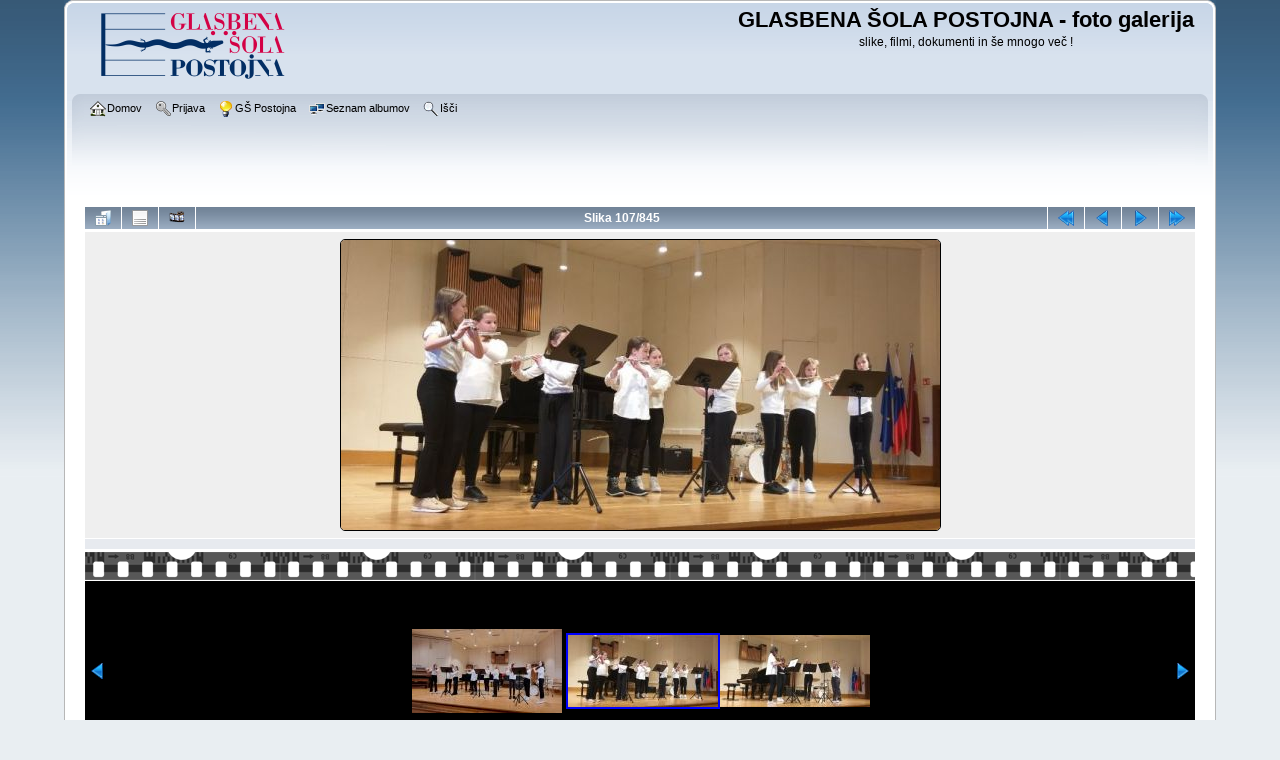

--- FILE ---
content_type: text/html; charset=utf-8
request_url: https://gspostojna.net/foto/displayimage.php?album=lastup&cat=0&pid=3921
body_size: 3741
content:
<!DOCTYPE html PUBLIC "-//W3C//DTD XHTML 1.0 Transitional//EN"
   "http://www.w3.org/TR/xhtml1/DTD/xhtml1-transitional.dtd">
<html xmlns="http://www.w3.org/1999/xhtml" xml:lang="en" lang="en" dir="ltr">
<head>
<meta http-equiv="Content-Type" content="text/html; charset=utf-8" />
<meta http-equiv="Pragma" content="no-cache" />
<title>Najnovejše slike - koncert komornih skupin2C 17  5  2023 13 - GLASBENA ŠOLA POSTOJNA - foto galerija</title>
<meta name="robots" content="noindex, nofollow" />
<link rel="start" href="displayimage.php?album=lastup&amp;cat=0&amp;pid=4036" title="Na začetek" />
<link rel="prev" href="displayimage.php?album=lastup&amp;cat=0&amp;pid=3922#top_display_media" title="Predhodna slika" />
<link rel="last" href="displayimage.php?album=lastup&amp;cat=0&amp;pid=1" title="Na konec" />
<link rel="next" href="displayimage.php?album=lastup&amp;cat=0&amp;pid=3920#top_display_media" title="Naslednja slika"/>
<link rel="up" href="thumbnails.php?album=lastup&amp;cat=0&amp;page=9" title="Nazaj na stran z ikonami"/>

<link rel="stylesheet" href="css/coppermine.css" type="text/css" />
<link rel="stylesheet" href="themes/curve/style.css" type="text/css" />
<link rel="shortcut icon" href="favicon.ico" />
<!-- Begin IE6 support -->
<!--[if lt IE 7]>
<style>
body {behavior: url(themes/curve/csshover3.htc );}
.dropmenu li {width: 1px;} .dropmenu li a.firstlevel span.firstlevel {white-space: nowrap;} .main_menu {overflow: auto;}
</style>
<![endif]-->
<!-- End IE6 support -->
<script type="text/javascript">
/* <![CDATA[ */
    var js_vars = {"site_url":"http:\/\/www.gspostojna.net\/foto","debug":false,"icon_dir":"images\/icons\/","lang_close":"Zapri","icon_close_path":"images\/icons\/close.png","cookies_allowed":true,"position":"106","album":"lastup","cat":0,"buttons":{"pic_info_title":"Prika\u017ei\/skrij podatke o sliki","pic_info_btn":"","slideshow_tgt":"displayimage.php?album=lastup&amp;cat=0&amp;pid=3921&amp;slideshow=5000#top_display_media","slideshow_title":"Samodejno predvajanje","slideshow_btn":"","loc":""},"thumb_width":"150","thumb_use":"any","max_item":"3","count":"845","picture_id":"3921"};
/* ]]> */
</script>
<script type="text/javascript" src="js/jquery-1.3.2.js"></script>
<script type="text/javascript" src="js/scripts.js"></script>
<script type="text/javascript" src="js/jquery.greybox.js"></script>
<script type="text/javascript" src="js/jquery.elastic.js"></script>
<script type="text/javascript" src="js/link_target.js"></script>
<script type="text/javascript" src="js/displayimage.js"></script>

<!--
  SVN version info:
  Coppermine version: 1.5.9
  $HeadURL: https://svn.code.sf.net/p/coppermine/code/trunk/cpg1.5.x/themes/curve/template.html $
  $Revision: 7809 $
-->
</head>
<body>
    
    <div id="cpg_logo_block_outer">
        <div class="cpg_logo_block_inner">
            <div id="cpg_logo_block_logo">
                <a href="index.php">
                    <img src="themes/curve/images/coppermine-logo.png" border="0" width="210" height="89" alt="" />
                </a>
            </div>
            <div id="cpg_logo_block_name">
                <h1>GLASBENA ŠOLA POSTOJNA - foto galerija</h1>
                <h3>slike, filmi, dokumenti in še mnogo več !</h3>
            </div>
            <div class="clearer"></div>
        </div>
    </div>
    <div id="cpg_header_block_outer">
        <div class="cpg_header_block_inner">
            <div id="main_menu">
                    <ul class="dropmenu">
          
                        <!-- BEGIN home -->
                        <li>
                            <a href="index.php" title="Pojdi na domačo stran" class="firstlevel" ><span class="firstlevel"><img src="images/icons/home.png" border="0" alt="" width="16" height="16" class="icon" />Domov</span></a>
                            <ul>
                                
                                <!-- BEGIN sidebar -->
                                <li>
                                    <a href="sidebar.php?action=install" title="Dodaj stransko vrstico v brskalnik" ><span><img src="images/icons/sidebar.png" border="0" alt="" width="16" height="16" class="icon" />Stranska vrstica</span></a>
                                </li>
                                <!-- END sidebar -->
                                
                                
                            </ul>
                        </li>
                        <!-- END home -->
                        
                        
                        
                        <!-- BEGIN login -->
                        <li>
                            <a href="login.php?referer=displayimage.php%3Falbum%3Dlastup%26cat%3D0%26pid%3D3921" title="Prijavi me"  class="firstlevel" ><span class="firstlevel"><img src="images/icons/login.png" border="0" alt="" width="16" height="16" class="icon" />Prijava</span></a>
                        </li>
                        <!-- END login -->
                        
</ul>
                    <ul class="dropmenu">
          
                        <!-- BEGIN custom_link -->
                        <li>
                            <a href="http://www.gspostojna.net" title="GŠ Postojna"  class="firstlevel" ><span class="firstlevel"><img src="images/icons/online.png" border="0" alt="" width="16" height="16" class="icon" />GŠ Postojna</span></a>
                        </li>
                        <!-- END custom_link -->
                        <!-- BEGIN album_list -->
                        <li>
                            <a href="index.php?cat=0" title="Pojdi na seznam albumov" class="firstlevel" ><span class="firstlevel"><img src="images/icons/alb_mgr.png" border="0" alt="" width="16" height="16" class="icon" />Seznam albumov</span></a>
                            <ul>
                                <!-- BEGIN lastup -->
                                <li>
                                    <a href="thumbnails.php?album=lastup&amp;cat=0" title="Prikaži zadnje dodane slike" rel="nofollow"><span><img src="images/icons/last_uploads.png" border="0" alt="" width="16" height="16" class="icon" />Zadnje dodane slike</span></a>
                                </li>
                                <!-- END lastup -->
                                <!-- BEGIN lastcom -->
                                <li>
                                    <a href="thumbnails.php?album=lastcom&amp;cat=0" title="Prikaži zadnje komentarje" rel="nofollow"><span><img src="images/icons/comment.png" border="0" alt="" width="16" height="16" class="icon" />Zadnji komentarji</span></a>
                                </li>
                                <!-- END lastcom -->
                                <!-- BEGIN topn -->
                                <li>
                                    <a href="thumbnails.php?album=topn&amp;cat=0" title="Prikaži slike z največ ogledi" rel="nofollow"><span><img src="images/icons/most_viewed.png" border="0" alt="" width="16" height="16" class="icon" />Največ ogledov</span></a>
                                </li>
                                <!-- END topn -->
                                <!-- BEGIN toprated -->
                                <li>
                                    <a href="thumbnails.php?album=toprated&amp;cat=0" title="Prikaži slike z naj ocenami" rel="nofollow"><span><img src="images/icons/top_rated.png" border="0" alt="" width="16" height="16" class="icon" />Najbolje ocenjeno</span></a>
                                </li>
                                <!-- END toprated -->
                                <!-- BEGIN browse_by_date -->
                                <li>
                                    <a href="calendar.php" title="Brskaj po datumu nalaganja" rel="nofollow" class="greybox"><span><img src="images/icons/calendar.png" border="0" alt="" width="16" height="16" class="icon" />Po datumu</span></a>
                                </li>
                                <!-- END browse_by_date -->
                                <!-- BEGIN favpics -->
                                <li>
                                    <a href="thumbnails.php?album=favpics" title="Pojdi na moje najljubše slike" rel="nofollow"><span><img src="images/icons/favorites.png" border="0" alt="" width="16" height="16" class="icon" />Moje priljubljene</span></a>
                                </li>
                                <!-- END favpics -->
                            </ul>
                        </li>
                        <!-- END album_list -->
                        <!-- BEGIN search -->
                        <li>
                            <a href="search.php" title="Iskanje po galeriji"  class="firstlevel" ><span class="firstlevel"><img src="images/icons/search.png" border="0" alt="" width="16" height="16" class="icon" />Išči</span></a>
                        </li>
                        <!-- END search -->
</ul>
                    
            </div><!-- Begin IE7 support --><img src="images/spacer.gif" class="menuheight" alt="" /><!-- End IE7 support -->
            <div class="clearer"></div>
            
        </div>
    </div>
    <div id="cpg_main_block_outer">
        <div class="cpg_main_block_inner">
            <a name="top_display_media"></a>
<!-- Start standard table -->
<table align="center" width="100%" cellspacing="1" cellpadding="0" class="maintable ">

        <tr>
                <td align="center" valign="middle" class="navmenu" width="48"><a href="thumbnails.php?album=lastup&amp;cat=0&amp;page=9" class="navmenu_pic" title="Nazaj na stran z ikonami"><img src="images/navbar/thumbnails.png" align="middle" border="0" alt="Nazaj na stran z ikonami" /></a></td>
<!-- BEGIN pic_info_button -->
                <!-- button will be added by displayimage.js -->
                <td id="pic_info_button" align="center" valign="middle" class="navmenu" width="48"></td>
<!-- END pic_info_button -->
<!-- BEGIN slideshow_button -->
                <!-- button will be added by displayimage.js -->
                <td id="slideshow_button" align="center" valign="middle" class="navmenu" width="48"></td>
<!-- END slideshow_button -->
                <td align="center" valign="middle" class="navmenu" width="100%">Slika 107/845</td>


<!-- BEGIN nav_start -->
                <td align="center" valign="middle" class="navmenu" width="48"><a href="displayimage.php?album=lastup&amp;cat=0&amp;pid=4036#top_display_media" class="navmenu_pic" title="Na začetek"><img src="images/navbar/start.png" border="0" align="middle" alt="Na začetek" /></a></td>
<!-- END nav_start -->
<!-- BEGIN nav_prev -->
                <td align="center" valign="middle" class="navmenu" width="48"><a href="displayimage.php?album=lastup&amp;cat=0&amp;pid=3922#top_display_media" class="navmenu_pic" title="Predhodna slika"><img src="images/navbar/prev.png" border="0" align="middle" alt="Predhodna slika" /></a></td>
<!-- END nav_prev -->
<!-- BEGIN nav_next -->
                <td align="center" valign="middle" class="navmenu" width="48"><a href="displayimage.php?album=lastup&amp;cat=0&amp;pid=3920#top_display_media" class="navmenu_pic" title="Naslednja slika"><img src="images/navbar/next.png" border="0" align="middle" alt="Naslednja slika" /></a></td>
<!-- END nav_next -->
<!-- BEGIN nav_end -->
                <td align="center" valign="middle" class="navmenu" width="48"><a href="displayimage.php?album=lastup&amp;cat=0&amp;pid=1#top_display_media" class="navmenu_pic" title="Na konec"><img src="images/navbar/end.png" border="0" align="middle" alt="Na konec" /></a></td>
<!-- END nav_end -->

        </tr>
</table>
<!-- End standard table -->

<!-- Start standard table -->
<table align="center" width="100%" cellspacing="1" cellpadding="0" class="maintable ">
        <tr>
                <td align="center" class="display_media" nowrap="nowrap">
                        <table width="100%" cellspacing="2" cellpadding="0">
                                <tr>
                                        <td align="center" style="{SLIDESHOW_STYLE}">
                                                <a href="javascript:;" onclick="MM_openBrWindow('displayimage.php?pid=3921&amp;fullsize=1','880060360697cc35115b37','scrollbars=yes,toolbar=no,status=no,resizable=yes,width=808,height=391')"><img src="albums/userpics/10001/normal_koncert_komornih_skupin2C_17__5__2023_13.jpg" width="599" height="290" class="image" border="0" alt="Klikni za ogled večje slike" /><br /></a>

                                        </td>
                                </tr>
                        </table>
                </td>
            </tr>
            <tr>
                <td>
                        <table width="100%" cellspacing="2" cellpadding="0" class="tableb tableb_alternate">
                                        <tr>
                                                <td align="center">
                                                        
                                                </td>
                                        </tr>
                        </table>



                </td>
        </tr>
</table>
<!-- End standard table -->
<div id="filmstrip">
<!-- Start standard table -->
<table align="center" width="100%" cellspacing="1" cellpadding="0" class="maintable ">

        <tr>
          <td style="background-image: url(themes/curve/images/tile1.gif);background-repeat:repeat-x;"><img src="images/spacer.gif" width="1" height="28" alt="" border="0" /></td>
        </tr>
        <tr>
          <td valign="bottom" class="thumbnails filmstrip_background" align="center" style="{THUMB_TD_STYLE}">
            <table width="100%" cellspacing="0" cellpadding="0" border="0">
                <tr>
                   <td width="50%" class="prev_strip"></td>
                     <td valign="bottom"  style="{THUMB_TD_STYLE}">
                       <div id="film" style="width:462px; position:relative;"><table class="tape" ><tr>
                <td align="center" class="thumb" >
                  <a href="displayimage.php?album=lastup&amp;cat=0&amp;pid=3922#top_display_media" class="thumbLink" style="width:150px; float: left"><img src="albums/userpics/10001/thumb_koncert_komornih_skupin2C_17__5__2023_14.jpg" class="strip_image" border="0" alt="koncert_komornih_skupin2C_17__5__2023_14.jpg" title="Ime datoteke=koncert_komornih_skupin2C_17__5__2023_14.jpg
Velikost datoteke=59KB
Dimenzija=803x451
Datum objave=17.05.2023" /></a>
                </td>

                <td align="center" class="thumb" >
                  <a href="displayimage.php?album=lastup&amp;cat=0&amp;pid=3921#top_display_media" class="thumbLink" style="width:150px; float: left"><img src="albums/userpics/10001/thumb_koncert_komornih_skupin2C_17__5__2023_13.jpg" class="strip_image middlethumb" border="0" alt="koncert_komornih_skupin2C_17__5__2023_13.jpg" title="Ime datoteke=koncert_komornih_skupin2C_17__5__2023_13.jpg
Velikost datoteke=50KB
Dimenzija=803x390
Datum objave=17.05.2023" /></a>
                </td>

                <td align="center" class="thumb" >
                  <a href="displayimage.php?album=lastup&amp;cat=0&amp;pid=3920#top_display_media" class="thumbLink" style="width:150px; float: left"><img src="albums/userpics/10001/thumb_koncert_komornih_skupin2C_17__5__2023_12~0.jpg" class="strip_image" border="0" alt="koncert_komornih_skupin2C_17__5__2023_12~0.jpg" title="Ime datoteke=koncert_komornih_skupin2C_17__5__2023_12~0.jpg
Velikost datoteke=50KB
Dimenzija=803x390
Datum objave=17.05.2023" /></a>
                </td>
</tr></table></div>
                     </td>
                   <td width="50%" align="right" class="next_strip"></td>
                </tr>
            </table>
          </td>
        </tr>
        <tr>
         <td style="background-image: url(themes/curve/images/tile2.gif);background-repeat:repeat-x;"><img src="images/spacer.gif" width="1" height="28" alt="" border="0" /></td>
        </tr>


</table>
<!-- End standard table -->
</div>
<div id="picinfo" style="display: none;">

<!-- Start standard table -->
<table align="center" width="100%" cellspacing="1" cellpadding="0" class="maintable ">
        <tr><td colspan="2" class="tableh2">Podatki o sliki</td></tr>
        <tr><td class="tableb tableb_alternate" valign="top" >Ime datoteke:</td><td class="tableb tableb_alternate">koncert_komornih_skupin2C_17__5__2023_13.jpg</td></tr>
        <tr><td class="tableb tableb_alternate" valign="top" >Ime albuma:</td><td class="tableb tableb_alternate"><span class="alblink"><a href="profile.php?uid=1">admin</a> / <a href="thumbnails.php?album=203">KONCERT KOMORNIH SKUPIN, maj 2023</a></span></td></tr>
        <tr><td class="tableb tableb_alternate" valign="top" >Velikost datoteke:</td><td class="tableb tableb_alternate"><span dir="ltr">50&nbsp;KB</span></td></tr>
        <tr><td class="tableb tableb_alternate" valign="top" >Datum nalaganja:</td><td class="tableb tableb_alternate">17.05.2023</td></tr>
        <tr><td class="tableb tableb_alternate" valign="top" >Mere:</td><td class="tableb tableb_alternate">803 x 390 pikslov</td></tr>
        <tr><td class="tableb tableb_alternate" valign="top" >Prikazano:</td><td class="tableb tableb_alternate">316 krat</td></tr>
        <tr><td class="tableb tableb_alternate" valign="top" >URL:</td><td class="tableb tableb_alternate"><a href="http://www.gspostojna.net/foto/displayimage.php?pid=3921" >http://www.gspostojna.net/foto/displayimage.php?pid=3921</a></td></tr>
        <tr><td class="tableb tableb_alternate" valign="top" >Priljubljene:</td><td class="tableb tableb_alternate"><a href="addfav.php?pid=3921&amp;referer=displayimage.php%3Falbum%3Dlastup%26cat%3D0%26pid%3D3921" >Dodaj med priljubljene</a></td></tr>
</table>
<!-- End standard table -->
</div>
<a name="comments_top"></a><div id="comments">
</div>

            <br /> <!-- workaround for issue 64492 - do not remove the line break! -->
        </div>
    </div>
    <div id="cpg_footer_block_outer">
        <div class="cpg_footer_block_inner">
            
            
<div class="footer" align="center" style="padding:10px;display:block;visibility:visible; font-family: Verdana,Arial,sans-serif;">Powered by <a href="http://coppermine-gallery.net/" title="Coppermine Photo Gallery" rel="external">Coppermine Photo Gallery</a></div>
        </div>
    </div>
<!--Coppermine Photo Gallery 1.5.48 (stable)-->
</body>
</html>

--- FILE ---
content_type: application/javascript
request_url: https://gspostojna.net/foto/js/link_target.js
body_size: 89
content:
/*************************
  Coppermine Photo Gallery
  ************************
  Copyright (c) 2003-2019 Coppermine Dev Team
  v1.0 originally written by Gregory Demar

  This program is free software; you can redistribute it and/or modify
  it under the terms of the GNU General Public License version 3
  as published by the Free Software Foundation.

  ********************************************
  Coppermine version: 1.5.48
  $HeadURL: https://svn.code.sf.net/p/coppermine/code/trunk/cpg1.5.x/js/link_target.js $
  $Revision: 8884 $
**********************************************/

$(document).ready(function() {
    //convert external links to open in new window (in comments);
    jQuery.each($("a[rel*='external']"), function(){
        $(this).click(function(){
            window.open(this.href);
            return false;
        });
        $(this).keypress(function(){
            window.open(this.href);
            return false;
        });
    });
});